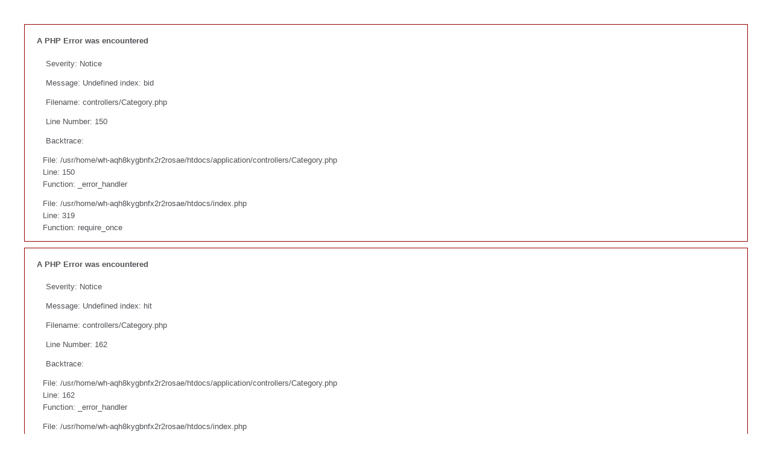

--- FILE ---
content_type: text/html; charset=UTF-8
request_url: http://hauvrex.com/ParkingLift/199.html
body_size: 1153
content:

<div style="border:1px solid #990000;padding-left:20px;margin:0 0 10px 0;">

<h4>A PHP Error was encountered</h4>

<p>Severity: Notice</p>
<p>Message:  Undefined index: bid</p>
<p>Filename: controllers/Category.php</p>
<p>Line Number: 150</p>


	<p>Backtrace:</p>
	
		
	
		
	
		
			<p style="margin-left:10px">
			File: /usr/home/wh-aqh8kygbnfx2r2rosae/htdocs/application/controllers/Category.php<br />
			Line: 150<br />
			Function: _error_handler			</p>

		
	
		
	
		
			<p style="margin-left:10px">
			File: /usr/home/wh-aqh8kygbnfx2r2rosae/htdocs/index.php<br />
			Line: 319<br />
			Function: require_once			</p>

		
	

</div>
<div style="border:1px solid #990000;padding-left:20px;margin:0 0 10px 0;">

<h4>A PHP Error was encountered</h4>

<p>Severity: Notice</p>
<p>Message:  Undefined index: hit</p>
<p>Filename: controllers/Category.php</p>
<p>Line Number: 162</p>


	<p>Backtrace:</p>
	
		
	
		
	
		
			<p style="margin-left:10px">
			File: /usr/home/wh-aqh8kygbnfx2r2rosae/htdocs/application/controllers/Category.php<br />
			Line: 162<br />
			Function: _error_handler			</p>

		
	
		
	
		
			<p style="margin-left:10px">
			File: /usr/home/wh-aqh8kygbnfx2r2rosae/htdocs/index.php<br />
			Line: 319<br />
			Function: require_once			</p>

		
	

</div>
<div style="border:1px solid #990000;padding-left:20px;margin:0 0 10px 0;">

<h4>A PHP Error was encountered</h4>

<p>Severity: Notice</p>
<p>Message:  Undefined index: id</p>
<p>Filename: controllers/Category.php</p>
<p>Line Number: 163</p>


	<p>Backtrace:</p>
	
		
	
		
	
		
			<p style="margin-left:10px">
			File: /usr/home/wh-aqh8kygbnfx2r2rosae/htdocs/application/controllers/Category.php<br />
			Line: 163<br />
			Function: _error_handler			</p>

		
	
		
	
		
			<p style="margin-left:10px">
			File: /usr/home/wh-aqh8kygbnfx2r2rosae/htdocs/index.php<br />
			Line: 319<br />
			Function: require_once			</p>

		
	

</div>
<div style="border:1px solid #990000;padding-left:20px;margin:0 0 10px 0;">

<h4>A PHP Error was encountered</h4>

<p>Severity: Notice</p>
<p>Message:  Undefined index: hit</p>
<p>Filename: controllers/Category.php</p>
<p>Line Number: 163</p>


	<p>Backtrace:</p>
	
		
	
		
	
		
			<p style="margin-left:10px">
			File: /usr/home/wh-aqh8kygbnfx2r2rosae/htdocs/application/controllers/Category.php<br />
			Line: 163<br />
			Function: _error_handler			</p>

		
	
		
	
		
			<p style="margin-left:10px">
			File: /usr/home/wh-aqh8kygbnfx2r2rosae/htdocs/index.php<br />
			Line: 319<br />
			Function: require_once			</p>

		
	

</div>
<div style="border:1px solid #990000;padding-left:20px;margin:0 0 10px 0;">

<h4>A PHP Error was encountered</h4>

<p>Severity: Warning</p>
<p>Message:  Cannot modify header information - headers already sent by (output started at /usr/home/wh-aqh8kygbnfx2r2rosae/htdocs/system/core/Exceptions.php:271)</p>
<p>Filename: core/Common.php</p>
<p>Line Number: 564</p>


	<p>Backtrace:</p>
	
		
	
		
	
		
	
		
	
		
	
		
	
		
	
		
			<p style="margin-left:10px">
			File: /usr/home/wh-aqh8kygbnfx2r2rosae/htdocs/application/core/MY_Model.php<br />
			Line: 252<br />
			Function: query			</p>

		
	
		
			<p style="margin-left:10px">
			File: /usr/home/wh-aqh8kygbnfx2r2rosae/htdocs/application/controllers/Category.php<br />
			Line: 166<br />
			Function: Get_First_Catid			</p>

		
	
		
	
		
			<p style="margin-left:10px">
			File: /usr/home/wh-aqh8kygbnfx2r2rosae/htdocs/index.php<br />
			Line: 319<br />
			Function: require_once			</p>

		
	

</div><!DOCTYPE html>
<html lang="en">
<head>
<meta charset="utf-8">
<title>Database Error</title>
<style type="text/css">

::selection { background-color: #E13300; color: white; }
::-moz-selection { background-color: #E13300; color: white; }

body {
	background-color: #fff;
	margin: 40px;
	font: 13px/20px normal Helvetica, Arial, sans-serif;
	color: #4F5155;
}

a {
	color: #003399;
	background-color: transparent;
	font-weight: normal;
}

h1 {
	color: #444;
	background-color: transparent;
	border-bottom: 1px solid #D0D0D0;
	font-size: 19px;
	font-weight: normal;
	margin: 0 0 14px 0;
	padding: 14px 15px 10px 15px;
}

code {
	font-family: Consolas, Monaco, Courier New, Courier, monospace;
	font-size: 12px;
	background-color: #f9f9f9;
	border: 1px solid #D0D0D0;
	color: #002166;
	display: block;
	margin: 14px 0 14px 0;
	padding: 12px 10px 12px 10px;
}

#container {
	margin: 10px;
	border: 1px solid #D0D0D0;
	box-shadow: 0 0 8px #D0D0D0;
}

p {
	margin: 12px 15px 12px 15px;
}
</style>
</head>
<body>
	<div id="container">
		<h1>A Database Error Occurred</h1>
		<p>Error Number: 1064</p><p>You have an error in your SQL syntax; check the manual that corresponds to your MySQL server version for the right syntax to use near '' at line 1</p><p>select id,pid from web_category_type where id=</p><p>Filename: core/MY_Model.php</p><p>Line Number: 252</p>	</div>
</body>
</html>